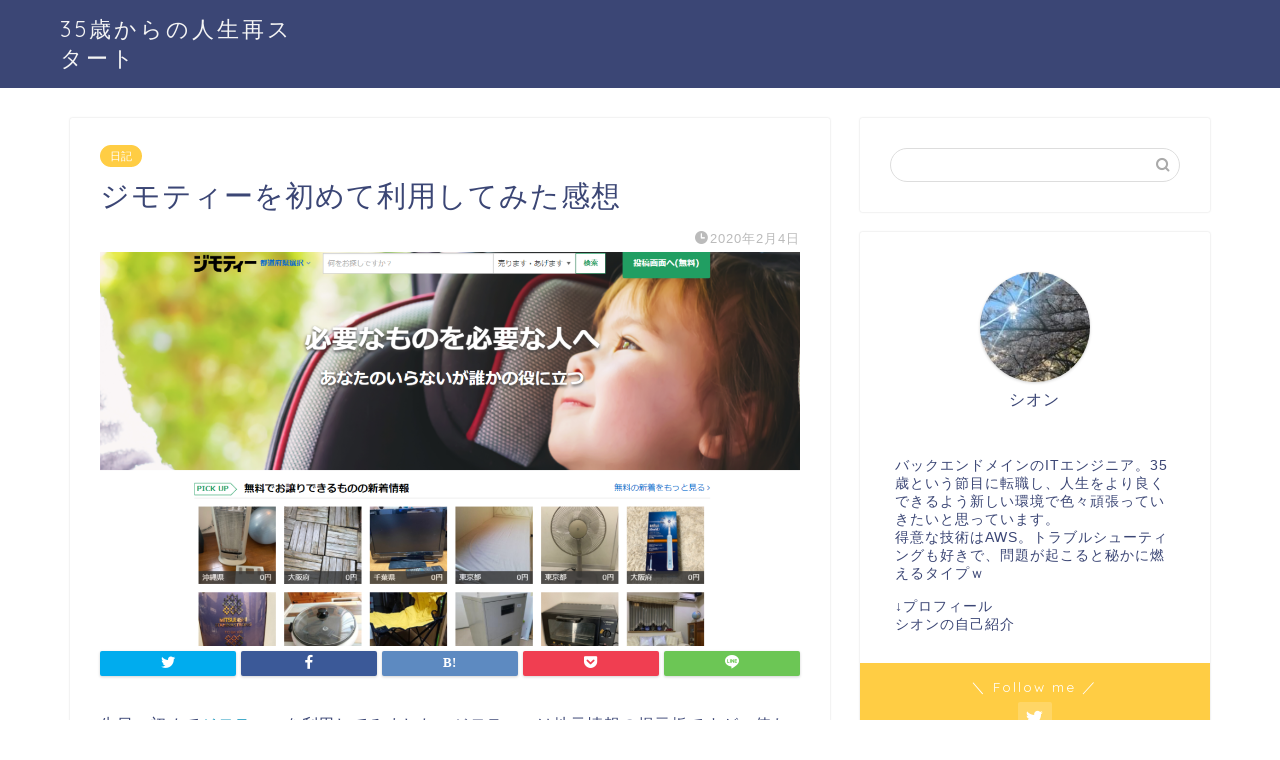

--- FILE ---
content_type: text/html; charset=utf-8
request_url: https://www.google.com/recaptcha/api2/aframe
body_size: 267
content:
<!DOCTYPE HTML><html><head><meta http-equiv="content-type" content="text/html; charset=UTF-8"></head><body><script nonce="WT8Xv5RbxlnXepfmT-56qQ">/** Anti-fraud and anti-abuse applications only. See google.com/recaptcha */ try{var clients={'sodar':'https://pagead2.googlesyndication.com/pagead/sodar?'};window.addEventListener("message",function(a){try{if(a.source===window.parent){var b=JSON.parse(a.data);var c=clients[b['id']];if(c){var d=document.createElement('img');d.src=c+b['params']+'&rc='+(localStorage.getItem("rc::a")?sessionStorage.getItem("rc::b"):"");window.document.body.appendChild(d);sessionStorage.setItem("rc::e",parseInt(sessionStorage.getItem("rc::e")||0)+1);localStorage.setItem("rc::h",'1768837179465');}}}catch(b){}});window.parent.postMessage("_grecaptcha_ready", "*");}catch(b){}</script></body></html>